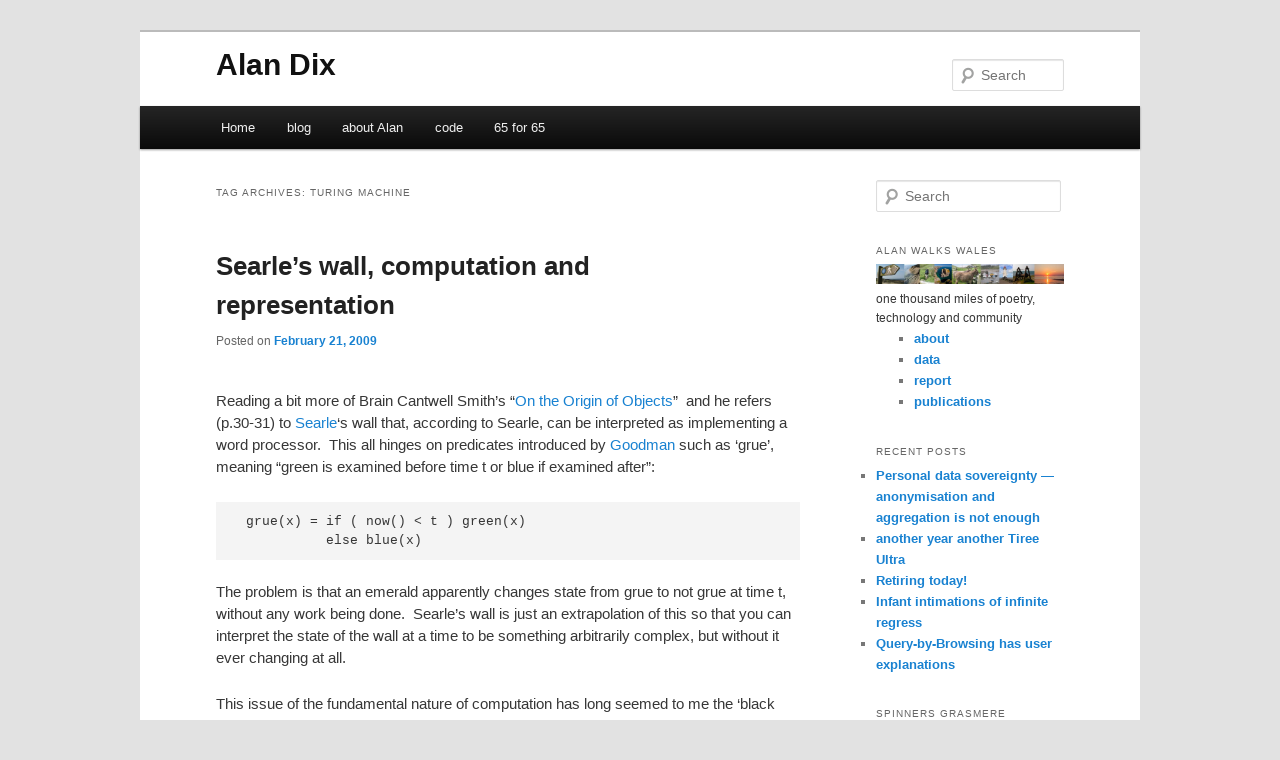

--- FILE ---
content_type: text/html; charset=UTF-8
request_url: https://alandix.com/blog/tag/turing-machine/
body_size: 15636
content:
<!DOCTYPE html>
<!--[if IE 6]>
<html id="ie6" lang="en-US" prefix="og: http://ogp.me/ns# fb: http://ogp.me/ns/fb#">
<![endif]-->
<!--[if IE 7]>
<html id="ie7" lang="en-US" prefix="og: http://ogp.me/ns# fb: http://ogp.me/ns/fb#">
<![endif]-->
<!--[if IE 8]>
<html id="ie8" lang="en-US" prefix="og: http://ogp.me/ns# fb: http://ogp.me/ns/fb#">
<![endif]-->
<!--[if !(IE 6) | !(IE 7) | !(IE 8)  ]><!-->
<html lang="en-US" prefix="og: http://ogp.me/ns# fb: http://ogp.me/ns/fb#">
<!--<![endif]-->
<head>
<meta charset="UTF-8" />
<meta name="viewport" content="width=device-width" />
<title>turing machine | Alan Dix</title>
<link rel="profile" href="http://gmpg.org/xfn/11" />
<link rel="stylesheet" type="text/css" media="all" href="https://alandix.com/wp-content/themes/childajd/style.css" />
<link rel="pingback" href="https://alandix.com/xmlrpc.php" />
<!--[if lt IE 9]>
<script src="https://alandix.com/wp-content/themes/twentyeleven/js/html5.js" type="text/javascript"></script>
<![endif]-->
<meta name='robots' content='max-image-preview:large' />
	<style>img:is([sizes="auto" i], [sizes^="auto," i]) { contain-intrinsic-size: 3000px 1500px }</style>
	
            <script data-no-defer="1" data-ezscrex="false" data-cfasync="false" data-pagespeed-no-defer data-cookieconsent="ignore">
                var ctPublicFunctions = {"_ajax_nonce":"c08594159b","_rest_nonce":"27b2c5adf4","_ajax_url":"\/wp-admin\/admin-ajax.php","_rest_url":"https:\/\/alandix.com\/wp-json\/","data__cookies_type":"native","data__ajax_type":"rest","data__bot_detector_enabled":0,"data__frontend_data_log_enabled":1,"cookiePrefix":"","wprocket_detected":false,"host_url":"alandix.com","text__ee_click_to_select":"Click to select the whole data","text__ee_original_email":"The complete one is","text__ee_got_it":"Got it","text__ee_blocked":"Blocked","text__ee_cannot_connect":"Cannot connect","text__ee_cannot_decode":"Can not decode email. Unknown reason","text__ee_email_decoder":"CleanTalk email decoder","text__ee_wait_for_decoding":"The magic is on the way!","text__ee_decoding_process":"Please wait a few seconds while we decode the contact data."}
            </script>
        
            <script data-no-defer="1" data-ezscrex="false" data-cfasync="false" data-pagespeed-no-defer data-cookieconsent="ignore">
                var ctPublic = {"_ajax_nonce":"c08594159b","settings__forms__check_internal":"0","settings__forms__check_external":"0","settings__forms__force_protection":0,"settings__forms__search_test":"1","settings__forms__wc_add_to_cart":"0","settings__data__bot_detector_enabled":0,"settings__sfw__anti_crawler":0,"blog_home":"https:\/\/alandix.com\/","pixel__setting":"0","pixel__enabled":false,"pixel__url":null,"data__email_check_before_post":"1","data__email_check_exist_post":0,"data__cookies_type":"native","data__key_is_ok":true,"data__visible_fields_required":true,"wl_brandname":"Anti-Spam by CleanTalk","wl_brandname_short":"CleanTalk","ct_checkjs_key":224035894,"emailEncoderPassKey":"b6d28284ed9f51d11da672006320ab2b","bot_detector_forms_excluded":"W10=","advancedCacheExists":false,"varnishCacheExists":false,"wc_ajax_add_to_cart":false}
            </script>
        <link rel='dns-prefetch' href='//datatodata.com' />
<link rel='dns-prefetch' href='//tiree.snipit.org' />
<link rel="alternate" type="application/rss+xml" title="Alan Dix &raquo; Feed" href="https://alandix.com/feed/" />
<link rel="alternate" type="application/rss+xml" title="Alan Dix &raquo; Comments Feed" href="https://alandix.com/comments/feed/" />
<link rel="alternate" type="application/rss+xml" title="Alan Dix &raquo; turing machine Tag Feed" href="https://alandix.com/blog/tag/turing-machine/feed/" />
<script type="text/javascript">
/* <![CDATA[ */
window._wpemojiSettings = {"baseUrl":"https:\/\/s.w.org\/images\/core\/emoji\/16.0.1\/72x72\/","ext":".png","svgUrl":"https:\/\/s.w.org\/images\/core\/emoji\/16.0.1\/svg\/","svgExt":".svg","source":{"concatemoji":"https:\/\/alandix.com\/wp-includes\/js\/wp-emoji-release.min.js?ver=997d3afdce69fdcfc07081287e3644cb"}};
/*! This file is auto-generated */
!function(s,n){var o,i,e;function c(e){try{var t={supportTests:e,timestamp:(new Date).valueOf()};sessionStorage.setItem(o,JSON.stringify(t))}catch(e){}}function p(e,t,n){e.clearRect(0,0,e.canvas.width,e.canvas.height),e.fillText(t,0,0);var t=new Uint32Array(e.getImageData(0,0,e.canvas.width,e.canvas.height).data),a=(e.clearRect(0,0,e.canvas.width,e.canvas.height),e.fillText(n,0,0),new Uint32Array(e.getImageData(0,0,e.canvas.width,e.canvas.height).data));return t.every(function(e,t){return e===a[t]})}function u(e,t){e.clearRect(0,0,e.canvas.width,e.canvas.height),e.fillText(t,0,0);for(var n=e.getImageData(16,16,1,1),a=0;a<n.data.length;a++)if(0!==n.data[a])return!1;return!0}function f(e,t,n,a){switch(t){case"flag":return n(e,"\ud83c\udff3\ufe0f\u200d\u26a7\ufe0f","\ud83c\udff3\ufe0f\u200b\u26a7\ufe0f")?!1:!n(e,"\ud83c\udde8\ud83c\uddf6","\ud83c\udde8\u200b\ud83c\uddf6")&&!n(e,"\ud83c\udff4\udb40\udc67\udb40\udc62\udb40\udc65\udb40\udc6e\udb40\udc67\udb40\udc7f","\ud83c\udff4\u200b\udb40\udc67\u200b\udb40\udc62\u200b\udb40\udc65\u200b\udb40\udc6e\u200b\udb40\udc67\u200b\udb40\udc7f");case"emoji":return!a(e,"\ud83e\udedf")}return!1}function g(e,t,n,a){var r="undefined"!=typeof WorkerGlobalScope&&self instanceof WorkerGlobalScope?new OffscreenCanvas(300,150):s.createElement("canvas"),o=r.getContext("2d",{willReadFrequently:!0}),i=(o.textBaseline="top",o.font="600 32px Arial",{});return e.forEach(function(e){i[e]=t(o,e,n,a)}),i}function t(e){var t=s.createElement("script");t.src=e,t.defer=!0,s.head.appendChild(t)}"undefined"!=typeof Promise&&(o="wpEmojiSettingsSupports",i=["flag","emoji"],n.supports={everything:!0,everythingExceptFlag:!0},e=new Promise(function(e){s.addEventListener("DOMContentLoaded",e,{once:!0})}),new Promise(function(t){var n=function(){try{var e=JSON.parse(sessionStorage.getItem(o));if("object"==typeof e&&"number"==typeof e.timestamp&&(new Date).valueOf()<e.timestamp+604800&&"object"==typeof e.supportTests)return e.supportTests}catch(e){}return null}();if(!n){if("undefined"!=typeof Worker&&"undefined"!=typeof OffscreenCanvas&&"undefined"!=typeof URL&&URL.createObjectURL&&"undefined"!=typeof Blob)try{var e="postMessage("+g.toString()+"("+[JSON.stringify(i),f.toString(),p.toString(),u.toString()].join(",")+"));",a=new Blob([e],{type:"text/javascript"}),r=new Worker(URL.createObjectURL(a),{name:"wpTestEmojiSupports"});return void(r.onmessage=function(e){c(n=e.data),r.terminate(),t(n)})}catch(e){}c(n=g(i,f,p,u))}t(n)}).then(function(e){for(var t in e)n.supports[t]=e[t],n.supports.everything=n.supports.everything&&n.supports[t],"flag"!==t&&(n.supports.everythingExceptFlag=n.supports.everythingExceptFlag&&n.supports[t]);n.supports.everythingExceptFlag=n.supports.everythingExceptFlag&&!n.supports.flag,n.DOMReady=!1,n.readyCallback=function(){n.DOMReady=!0}}).then(function(){return e}).then(function(){var e;n.supports.everything||(n.readyCallback(),(e=n.source||{}).concatemoji?t(e.concatemoji):e.wpemoji&&e.twemoji&&(t(e.twemoji),t(e.wpemoji)))}))}((window,document),window._wpemojiSettings);
/* ]]> */
</script>
<style id='wp-emoji-styles-inline-css' type='text/css'>

	img.wp-smiley, img.emoji {
		display: inline !important;
		border: none !important;
		box-shadow: none !important;
		height: 1em !important;
		width: 1em !important;
		margin: 0 0.07em !important;
		vertical-align: -0.1em !important;
		background: none !important;
		padding: 0 !important;
	}
</style>
<link rel='stylesheet' id='cleantalk-public-css-css' href='https://alandix.com/wp-content/plugins/cleantalk-spam-protect/css/cleantalk-public.min.css?ver=6.70.1_1766140434' type='text/css' media='all' />
<link rel='stylesheet' id='cleantalk-email-decoder-css-css' href='https://alandix.com/wp-content/plugins/cleantalk-spam-protect/css/cleantalk-email-decoder.min.css?ver=6.70.1_1766140434' type='text/css' media='all' />
<link rel='stylesheet' id='twentyeleven-block-style-css' href='https://alandix.com/wp-content/themes/twentyeleven/blocks.css?ver=20240703' type='text/css' media='all' />
<link rel='stylesheet' id='tablepress-default-css' href='https://alandix.com/wp-content/plugins/tablepress/css/build/default.css?ver=3.2.6' type='text/css' media='all' />
<link rel='stylesheet' id='qtip2-css' href='https://tiree.snipit.org/talis/qtip2/qtip2/jquery.qtip.css?ver=997d3afdce69fdcfc07081287e3644cb' type='text/css' media='all' />
<link rel='stylesheet' id='my-qtip2-css' href='https://datatodata.com/bibhub/public/css/qtip2.css?ver=997d3afdce69fdcfc07081287e3644cb' type='text/css' media='all' />
<link rel='stylesheet' id='my-popup-css' href='https://datatodata.com/bibhub/public/css/popup.css?ver=997d3afdce69fdcfc07081287e3644cb' type='text/css' media='all' />
<link rel='stylesheet' id='my-infobox-css' href='https://datatodata.com/bibhub/public/css/infobox.css?ver=997d3afdce69fdcfc07081287e3644cb' type='text/css' media='all' />
<script type="text/javascript" src="https://alandix.com/wp-content/plugins/cleantalk-spam-protect/js/apbct-public-bundle_gathering.min.js?ver=6.70.1_1766140434" id="apbct-public-bundle_gathering.min-js-js"></script>
<script type="text/javascript" src="https://alandix.com/wp-includes/js/jquery/jquery.min.js?ver=3.7.1" id="jquery-core-js"></script>
<script type="text/javascript" src="https://alandix.com/wp-includes/js/jquery/jquery-migrate.min.js?ver=3.4.1" id="jquery-migrate-js"></script>
<script type="text/javascript" src="https://tiree.snipit.org/talis/qtip2/qtip2/jquery.qtip.js?ver=1.0" id="qtip2-js"></script>
<script type="text/javascript" src="https://openlayers.org/api/OpenLayers.js?ver=1.0" id="openlayers-js"></script>
<script type="text/javascript" src="https://datatodata.com/test/aww-sem.js?ver=1.0" id="aww-sem-js"></script>
<link rel="https://api.w.org/" href="https://alandix.com/wp-json/" /><link rel="alternate" title="JSON" type="application/json" href="https://alandix.com/wp-json/wp/v2/tags/410" /><link rel="EditURI" type="application/rsd+xml" title="RSD" href="https://alandix.com/xmlrpc.php?rsd" />

		<style type="text/css">
						ol.footnotes li {list-style-type:decimal;}
						ol.footnotes{font-size:0.8em; color:#666666;}		</style>
				<style type="text/css" id="wp-custom-css">
			.post div {
line-height: 1.5em;
padding-bottom: 15px;
}		</style>
		
<!-- START - Open Graph and Twitter Card Tags 3.3.7 -->
 <!-- Facebook Open Graph -->
  <meta property="og:locale" content="en_US"/>
  <meta property="og:site_name" content="Alan Dix"/>
  <meta property="og:title" content="turing machine"/>
  <meta property="og:url" content="https://alandix.com/blog/tag/turing-machine/"/>
  <meta property="og:type" content="article"/>
  <meta property="og:description" content="turing machine"/>
  <meta property="og:image" content="https://alandix.com/wp-content/uploads/2019/03/alan-at-tedx-512x512.jpg"/>
  <meta property="og:image:url" content="https://alandix.com/wp-content/uploads/2019/03/alan-at-tedx-512x512.jpg"/>
  <meta property="og:image:secure_url" content="https://alandix.com/wp-content/uploads/2019/03/alan-at-tedx-512x512.jpg"/>
 <!-- Google+ / Schema.org -->
 <!-- Twitter Cards -->
  <meta name="twitter:title" content="turing machine"/>
  <meta name="twitter:url" content="https://alandix.com/blog/tag/turing-machine/"/>
  <meta name="twitter:description" content="turing machine"/>
  <meta name="twitter:image" content="https://alandix.com/wp-content/uploads/2019/03/alan-at-tedx-512x512.jpg"/>
  <meta name="twitter:card" content="summary_large_image"/>
 <!-- SEO -->
 <!-- Misc. tags -->
 <!-- is_tag -->
<!-- END - Open Graph and Twitter Card Tags 3.3.7 -->
	
</head>

<body class="archive tag tag-turing-machine tag-410 wp-embed-responsive wp-theme-twentyeleven wp-child-theme-childajd blog-id-1 single-author two-column right-sidebar">
<div id="page" class="hfeed">
	<header id="branding" role="banner">
			<hgroup>
				<h1 id="site-title"><span><a href="https://alandix.com/" title="Alan Dix" rel="home">Alan Dix</a></span></h1>
				<h2 id="site-description"></h2>
			</hgroup>

			            
            								<form apbct-form-sign="native_search" method="get" id="searchform" action="https://alandix.com/">
		<label for="s" class="assistive-text">Search</label>
		<input type="text" class="field" name="s" id="s" placeholder="Search" />
		<input type="submit" class="submit" name="submit" id="searchsubmit" value="Search" />
	<input
                    class="apbct_special_field apbct_email_id__search_form"
                    name="apbct__email_id__search_form"
                    aria-label="apbct__label_id__search_form"
                    type="text" size="30" maxlength="200" autocomplete="off"
                    value=""
                /><input
                   id="apbct_submit_id__search_form" 
                   class="apbct_special_field apbct__email_id__search_form"
                   name="apbct__label_id__search_form"
                   aria-label="apbct_submit_name__search_form"
                   type="submit"
                   size="30"
                   maxlength="200"
                   value="16765"
               /></form>
			
			<nav id="access" role="navigation">
				<h3 class="assistive-text">Main menu</h3>
								<div class="skip-link"><a class="assistive-text" href="#content" title="Skip to primary content">Skip to primary content</a></div>
				<div class="skip-link"><a class="assistive-text" href="#secondary" title="Skip to secondary content">Skip to secondary content</a></div>
								<div class="menu-menu-1-container"><ul id="menu-menu-1" class="menu"><li id="menu-item-2399" class="menu-item menu-item-type-post_type menu-item-object-page menu-item-home menu-item-2399"><a href="https://alandix.com/">Home</a></li>
<li id="menu-item-2400" class="menu-item menu-item-type-post_type menu-item-object-page current_page_parent menu-item-2400"><a href="https://alandix.com/blog/">blog</a></li>
<li id="menu-item-2401" class="menu-item menu-item-type-post_type menu-item-object-page menu-item-2401"><a href="https://alandix.com/about/">about Alan</a></li>
<li id="menu-item-2402" class="menu-item menu-item-type-post_type menu-item-object-page menu-item-has-children menu-item-2402"><a href="https://alandix.com/code2/">code</a>
<ul class="sub-menu">
	<li id="menu-item-2424" class="menu-item menu-item-type-post_type menu-item-object-page menu-item-2424"><a href="https://alandix.com/code2/meta-tag-twitter-card-and-opengraph-generator/">Meta-Tag, Twitter Card and OpenGraph Generator</a></li>
	<li id="menu-item-2403" class="menu-item menu-item-type-post_type menu-item-object-page menu-item-2403"><a href="https://alandix.com/code2/barcode-reader/">Barcode reader</a></li>
	<li id="menu-item-2404" class="menu-item menu-item-type-post_type menu-item-object-page menu-item-2404"><a href="https://alandix.com/code2/favicon/">favicon</a></li>
	<li id="menu-item-2405" class="menu-item menu-item-type-post_type menu-item-object-page menu-item-2405"><a href="https://alandix.com/code2/sorter/">Sorter</a></li>
	<li id="menu-item-2406" class="menu-item menu-item-type-post_type menu-item-object-page menu-item-2406"><a href="https://alandix.com/code2/apache-poi-detect-1904-date-option/">Apache POI 1904 date</a></li>
	<li id="menu-item-2407" class="menu-item menu-item-type-post_type menu-item-object-page menu-item-2407"><a href="https://alandix.com/code2/public-suffix/">Public Suffix</a></li>
</ul>
</li>
<li id="menu-item-3079" class="menu-item menu-item-type-post_type menu-item-object-page menu-item-has-children menu-item-3079"><a href="https://alandix.com/65-for-65/">65 for 65</a>
<ul class="sub-menu">
	<li id="menu-item-3248" class="menu-item menu-item-type-custom menu-item-object-custom menu-item-3248"><a href="https://www.justgiving.com/page/alan-dix-65-for-65" title="donate to Cancer Research">donate</a></li>
	<li id="menu-item-3236" class="menu-item menu-item-type-post_type menu-item-object-page menu-item-3236"><a href="https://alandix.com/65-for-65/reflections/">Reflections</a></li>
	<li id="menu-item-3215" class="menu-item menu-item-type-post_type menu-item-object-page menu-item-3215"><a href="https://alandix.com/65-for-65/day-1-brecon-to-merthyr-tydfil-26-miles/">Day 1 – Brecon to Merthyr Tydfil 26 miles</a></li>
	<li id="menu-item-3214" class="menu-item menu-item-type-post_type menu-item-object-page menu-item-3214"><a href="https://alandix.com/65-for-65/day-2-merthyr-to-pontypridd-15-miles/">Day 2 – Merthyr to Pontypridd 15 miles</a></li>
	<li id="menu-item-3213" class="menu-item menu-item-type-post_type menu-item-object-page menu-item-3213"><a href="https://alandix.com/65-for-65/day-3-pontypridd-to-llandaff-13-miles/">Day 3 – Pontypridd to Llandaff 13 miles</a></li>
	<li id="menu-item-3212" class="menu-item menu-item-type-post_type menu-item-object-page menu-item-3212"><a href="https://alandix.com/65-for-65/day-4-llandaff-to-cardiff-pierhead-and-bay-trail-10-miles/">Day 4 – Llandaff to Cardiff Pierhead and Bay Trail 10 miles</a></li>
	<li id="menu-item-3211" class="menu-item menu-item-type-post_type menu-item-object-page menu-item-3211"><a href="https://alandix.com/65-for-65/day-5-aberaeron-to-llanerchaeron-rtn-6-5-miles/">Day 5 – Aberaeron to Llanerchaeron (rtn) 6.5 miles</a></li>
	<li id="menu-item-3081" class="menu-item menu-item-type-post_type menu-item-object-page menu-item-has-children menu-item-3081"><a href="https://alandix.com/65-for-65/taff-trail/">Taff Trail</a>
	<ul class="sub-menu">
		<li id="menu-item-3082" class="menu-item menu-item-type-post_type menu-item-object-page menu-item-3082"><a href="https://alandix.com/65-for-65/taff-trail/mytafftrail-info/">MyTaffTrail Info</a></li>
	</ul>
</li>
	<li id="menu-item-3080" class="menu-item menu-item-type-post_type menu-item-object-page menu-item-3080"><a href="https://alandix.com/65-for-65/cardiff-bay-trail/">Cardiff Bay Trail</a></li>
</ul>
</li>
</ul></div>			</nav><!-- #access -->
	</header><!-- #branding -->


	<div id="main">

		<section id="primary">
			<div id="content" role="main">

			
				<header class="page-header">
					<h1 class="page-title">
					Tag Archives: <span>turing machine</span>					</h1>

									</header>

				
				
					
	<article id="post-131" class="post-131 post type-post status-publish format-standard hentry category-academic category-books tag-computation tag-embodied-computation tag-human-computer-interaction tag-philosophy tag-turing-machine">
		<header class="entry-header">
						<h1 class="entry-title"><a href="https://alandix.com/blog/2009/02/21/searles-wall-computation-and-representation/" rel="bookmark">Searle&#8217;s wall, computation and representation</a></h1>
			
						<div class="entry-meta">
				<span class="sep">Posted on </span><a href="https://alandix.com/blog/2009/02/21/searles-wall-computation-and-representation/" title="1:49 pm" rel="bookmark"><time class="entry-date" datetime="2009-02-21T13:49:33+00:00">February 21, 2009</time></a><span class="by-author"> <span class="sep"> by </span> <span class="author vcard"><a class="url fn n" href="https://alandix.com/blog/author/alan/" title="View all posts by alan" rel="author">alan</a></span></span>			</div><!-- .entry-meta -->
			
					</header><!-- .entry-header -->

				<div class="entry-content">
			<div class="ad-post-wrapper sem_context" sem_context_url="https://alandix.com/blog/2009/02/21/searles-wall-computation-and-representation/"><p>Reading a bit more of Brain Cantwell Smith’s &#8220;<a href="http://www.amazon.co.uk/gp/product/0262692090?ie=UTF8&tag=textilearts0b-21&link_code=wql&camp=2486&creative=8946" target="_blank" type="amzn" asin="0262692090">On the Origin of Objects</a>&#8221;  and he refers (p.30-31) to <a href="http://en.wikipedia.org/wiki/John_Searle" target="_blank">Searle</a>&#8216;s wall that, according to Searle, can be interpreted as implementing a word processor.  This all hinges on predicates introduced by <a href="http://en.wikipedia.org/wiki/Nelson_Goodman" target="_blank">Goodman</a> such as &#8216;grue&#8217;, meaning &#8220;green is examined before time t or blue if examined after&#8221;:</p>
<pre style="padding-left: 30px">grue(x) = if ( now() &lt; t ) green(x)
          else blue(x)</pre>
<p>The problem is that an emerald apparently changes state from grue to not grue at time t, without any work being done.  Searle&#8217;s wall is just an extrapolation of this so that you can interpret the state of the wall at a time to be something arbitrarily complex, but without it ever changing at all.</p>
<p>This issue of the fundamental nature of computation has long seemed to me the &#8216;black hole&#8217; at the heart of our discipline (I&#8217;ve alluded to this before in &#8220;<a href="http://www.alandix.com/blog/2008/01/13/what-is-computing-the-centrality-of-systemics/" target="_blank">What is Computing?</a>&#8220;).  Arguably we don&#8217;t understand information much either, but at least we can <em>measure</em> it &#8211; we have a unit, the bit; but with computation we cannot even measure except without reference to specific implementation architecture whether Turing machine or <a href="http://en.wikipedia.org/wiki/Intel_Core_2" target="_blank">Intel Core</a>.  Common sense (or at least programmer&#8217;s common sense) tells us that any given computational device has only so much computational &#8216;power&#8217; and that any problem has a minimum amount of computational effort needed to solve it, but we find it hard to quantify precisely.  However,  by Searle&#8217;s argument we can do arbitrary amounts of computation with a brick wall.</p>
<p>For me, a defining moment came about 10 years ago, I recall I was in Loughbrough for an examiner&#8217;s meeting and clearly looking through MSc scripts had lost it&#8217;s thrill as I was daydreaming about computation (as one does).  I was thinking about the relationship between computation and representation and in particular the fast (I think fastest) way to do multiplication of very large numbers, the <a href="http://en.wikipedia.org/wiki/Sch%C3%B6nhage-Strassen_algorithm" target="_blank">Schönhage–Strassen algorithm</a>.</p>
<p>If you&#8217;ve not come across this, the algorithm hinges on the fact that multiplication is a form of convolution (sum of a[i] * b[n-i]) and a Fourier transform converts convolution into pointwise multiplication  (simply a[i] * b[i]). The algorithm looks something like:</p>
<pre style="padding-left: 30px">1. represent numbers, a and b, in base B (for suitable B)
2. perform FFT in a and b to give af and bf
3. perform pointwise multiplication on af and bf to give cf
4. perform inverse FFT on cf to give cfi
5. tidy up cfi a but doing carries etc. to give c
6. c is the answer (a*b) in base B</pre>
<p>In this the heart of the computation is the pointwise multiplication at step 3, this is what &#8216;makes it&#8217; multiplication.  However, this is a particularly extreme case where the change of representation (steps 2 and 4) makes the computation easier. What had been a quadratic O(N<sup>2</sup>) convolution is now a linear O(N) number of pointwise multiplications (strictly O(n) where n = N/log(B) ).  This change of representation is in fact so extreme, that now the &#8216;real work&#8217; of the algorithm in step 3 takes significantly less time (O(n) multiplications) compared to the change in representation at steps 2 and 4 (FFT is O( n log(n) ) multiplications).</p>
<p>Forgetting the mathematics this means the majority of the computational time in doing this multiplication is taken up by the change of representation.</p>
<p>In fact, if the data had been presented for multiplication already in FFT form and result expected in FFT representation, then the computational &#8216;cost&#8217; of multiplication would have been linear &#8230; or to be even more extreme if instead of &#8216;representing&#8217; two numbers as a and b we instead &#8216;represent&#8217; them as a*b and a/b, then multiplication is free.  In general, computation lies as much in the complexity of putting something into a representation as it is in the manipulation of it once it is represented.  Computation is change of representation.</p>
<p>In a <a href="http://doi.acm.org/10.1145/365813.858374" target="_blank">letter to CACM</a> in 1966 Knuth said<sup><a href="#footnote_0_131" id="identifier_0_131" class="footnote-link footnote-identifier-link" title="Donald Knuth, &ldquo;Algorithm and Program; Information and Data&rdquo;, Letters to the editor. Commun. ACM 9, 9, Sep. 1966, 653-654. DOI= http://doi.acm.org/10.1145/365813.858374 ">1</a></sup>:</p>
<blockquote><p>When a scientist conducts an experiment in which he is measuring the value of some quantity, we have four things present, each of which is often called &#8220;information&#8221;: (a) The true value of the quantity being measured; (b) the approximation to this true value that is actually obtained by the measuring device; (c) the representation of the value (b) in some formal language; and (d) the concepts learned by the scientist from his study of the measurements. It would seem that the word &#8220;data&#8221; would be most appropriately applied to (c), and the word &#8220;information&#8221; when used in a technical sense should be further qualified by stating what kind of information is meant.</p></blockquote>
<p>In these terms problems are about information, whereas algorithms are operating on data &#8230; but the &#8216;cost&#8217; of computation has to also include the cost of turning information into data and back again.</p>
<p>Back to Searle&#8217;s wall and the Goodman&#8217;s emerald.  The emerald &#8216;changes&#8217; state from grue to not grue with no cost or work, but in order to ask the question &#8220;is this emerald grue?&#8221; the answer will involve computation (<tt>if (now()&lt;t</tt>) &#8230;).  Similarly if we have rules like this, but so complicated that Searle&#8217;s wall &#8216;implements&#8217; a word processor, that is fine, but in order to work out what is on the word processor &#8216;screen&#8217; based on the observation of the (unchanging) wall, the computation involved in making that observation would be equivalent to running the word processor.</p>
<p>At a theoretical computation level this reminds us that when we look at the computation in a Turing machine, vs. an Intel processor or lambda calculus, we need to consider the costs of change of representations between them.  And at a practical level, we all know that 90% of the complexity of any program is in the I/O.</p>
<ol class="footnotes"><li id="footnote_0_131" class="footnote">Donald Knuth, &#8220;Algorithm and Program; Information and Data&#8221;, Letters to the editor. Commun. ACM 9, 9, Sep. 1966, 653-654. DOI= <a href="http://doi.acm.org/10.1145/365813.858374" target="_blank">http://doi.acm.org/10.1145/365813.858374</a> [<a href="#identifier_0_131" class="footnote-link footnote-back-link">back</a>]</li></ol></div>					</div><!-- .entry-content -->
		
		<footer class="entry-meta">
			
										<span class="cat-links">
					<span class="entry-utility-prep entry-utility-prep-cat-links">Posted in</span> <a href="https://alandix.com/blog/category/academic/" rel="category tag">academic</a>, <a href="https://alandix.com/blog/category/books/" rel="category tag">books</a>			</span>
							
										<span class="sep"> | </span>
								<span class="tag-links">
					<span class="entry-utility-prep entry-utility-prep-tag-links">Tagged</span> <a href="https://alandix.com/blog/tag/computation/" rel="tag">computation</a>, <a href="https://alandix.com/blog/tag/embodied-computation/" rel="tag">embodied computation</a>, <a href="https://alandix.com/blog/tag/human-computer-interaction/" rel="tag">human computer interaction</a>, <a href="https://alandix.com/blog/tag/philosophy/" rel="tag">philosophy</a>, <a href="https://alandix.com/blog/tag/turing-machine/" rel="tag">turing machine</a>			</span>
							
			
					</footer><!-- .entry-meta -->
	</article><!-- #post-131 -->

				
					
	<article id="post-58" class="post-58 post type-post status-publish format-standard hentry category-academic category-hci-and-usability tag-ajax tag-computation tag-embodied-computation tag-human-computer-interaction tag-software-engineering tag-turing-machine">
		<header class="entry-header">
						<h1 class="entry-title"><a href="https://alandix.com/blog/2008/01/13/what-is-computing-the-centrality-of-systemics/" rel="bookmark">What is Computing?  The centrality of systemics</a></h1>
			
						<div class="entry-meta">
				<span class="sep">Posted on </span><a href="https://alandix.com/blog/2008/01/13/what-is-computing-the-centrality-of-systemics/" title="7:08 pm" rel="bookmark"><time class="entry-date" datetime="2008-01-13T19:08:10+00:00">January 13, 2008</time></a><span class="by-author"> <span class="sep"> by </span> <span class="author vcard"><a class="url fn n" href="https://alandix.com/blog/author/alan/" title="View all posts by alan" rel="author">alan</a></span></span>			</div><!-- .entry-meta -->
			
					</header><!-- .entry-header -->

				<div class="entry-content">
			<div class="ad-post-wrapper sem_context" sem_context_url="https://alandix.com/blog/2008/01/13/what-is-computing-the-centrality-of-systemics/"><p>Recently I was in a meeting where the issue of &#8216;core&#8217; computer science came up.  One person listed a few areas, but then this was challenged by another member of the group who said (to be fair, partly in jest), that core computer science should certainly include computer architecture, but not the &#8216;human stuff&#8217;.</p>
<p>I felt a little like a teenager complete with T-shirt and iPod dropped into Jurassic Park arguments that I thought had been put to bed in the 1980s suddenly resurfacing &#8211; how do you explain this white thing that makes sounds from its earphones to a caveman wearing skins?</p>
<p>However, I also felt a certain sympathy as I often wonder about computer science as a whole; indeed it has its own arguments in the 1960s and &#8217;70s as to whether it was a &#8216;discipline&#8217; as opposed to just an application domain for maths or electronics, or just a tool for business.  Maybe one of the clinchers was the theoretical foundations of computing in the work of Church and Turing &#8230; but strangely enough at Lancaster the closest to this, the course on algorithmic complexity, is taught by a HCI person!</p>
<p>One of my worries in computing is that these theoretical foundations are still weak, there is black hole in the theoretical centre of computer science<sup><a href="#footnote_0_58" id="identifier_0_58" class="footnote-link footnote-identifier-link" title=" This demands a discussion of its own, but the basic problem is that while Church and Turing gave us understanding of disembodied computation, we still do not have clear understanding of generic computation when embodied in devices in general only particular architectures. ">1</a></sup>.   However, these theoretical issues were certainly not what was bothering my colleague. To answer his challenge and my own worries about the discipline we really need to know &#8211; what is computing?</p>
<p> <a href="https://alandix.com/blog/2008/01/13/what-is-computing-the-centrality-of-systemics/#more-58" class="more-link">Continue reading <span class="meta-nav">&rarr;</span></a></p>
<ol class="footnotes"><li id="footnote_0_58" class="footnote"> This demands a discussion of its own, but the basic problem is that while Church and Turing gave us understanding of disembodied computation, we still do not have clear understanding of generic computation when embodied in devices in general only particular architectures. [<a href="#identifier_0_58" class="footnote-link footnote-back-link">back</a>]</li></ol></div>					</div><!-- .entry-content -->
		
		<footer class="entry-meta">
			
										<span class="cat-links">
					<span class="entry-utility-prep entry-utility-prep-cat-links">Posted in</span> <a href="https://alandix.com/blog/category/academic/" rel="category tag">academic</a>, <a href="https://alandix.com/blog/category/hci-and-usability/" rel="category tag">HCI and usability</a>			</span>
							
										<span class="sep"> | </span>
								<span class="tag-links">
					<span class="entry-utility-prep entry-utility-prep-tag-links">Tagged</span> <a href="https://alandix.com/blog/tag/ajax/" rel="tag">ajax</a>, <a href="https://alandix.com/blog/tag/computation/" rel="tag">computation</a>, <a href="https://alandix.com/blog/tag/embodied-computation/" rel="tag">embodied computation</a>, <a href="https://alandix.com/blog/tag/human-computer-interaction/" rel="tag">human computer interaction</a>, <a href="https://alandix.com/blog/tag/software-engineering/" rel="tag">software engineering</a>, <a href="https://alandix.com/blog/tag/turing-machine/" rel="tag">turing machine</a>			</span>
							
			
					</footer><!-- .entry-meta -->
	</article><!-- #post-58 -->

				
					
	<article id="post-42" class="post-42 post type-post status-publish format-standard hentry category-academic category-hci-and-usability tag-brain tag-embodied-cognition tag-embodied-computation tag-fairylights tag-firefly tag-human-computer-interaction tag-philosophy tag-physicality tag-socio-organisational-church-turing-hypothesis tag-touring-machine tag-turing-machine">
		<header class="entry-header">
						<h1 class="entry-title"><a href="https://alandix.com/blog/2007/11/09/matterealities-and-the-physical-embodiment-of-code/" rel="bookmark">matterealities and the physical embodiment of code</a></h1>
			
						<div class="entry-meta">
				<span class="sep">Posted on </span><a href="https://alandix.com/blog/2007/11/09/matterealities-and-the-physical-embodiment-of-code/" title="8:42 pm" rel="bookmark"><time class="entry-date" datetime="2007-11-09T20:42:36+00:00">November 9, 2007</time></a><span class="by-author"> <span class="sep"> by </span> <span class="author vcard"><a class="url fn n" href="https://alandix.com/blog/author/alan/" title="View all posts by alan" rel="author">alan</a></span></span>			</div><!-- .entry-meta -->
			
					</header><!-- .entry-header -->

				<div class="entry-content">
			<div class="ad-post-wrapper sem_context" sem_context_url="https://alandix.com/blog/2007/11/09/matterealities-and-the-physical-embodiment-of-code/"><p>Last Tuesday morning I had the pleasure of entertaining a group of attendees to the <a href="http://www.ist-palcom.org/activities/matterealities/" title="Palcom: Matterealities" target="_blank">Matterealities</a> workshop @ lancaster.  Hans and I had organised a series of demos in the dept. during the morning (physiological gaming, <a href="http://www.comp.lancs.ac.uk/~dixa/projects/firefly/" title="FireFly" target="_blank">Firefly</a> (intelligent fairylights), <a href="http://eis.comp.lancs.ac.uk/index.php?id=11&amp;type=0" title="VoodooIO" target="_blank">VoodooIO</a>, something to do with keyboards) &#8230; but as computer scientists are nocturnal the demos did not start until 10am, and so I got to talk with them for around an hour beforehand :-/</p>
<p>The people there included someone who studied people coding about DNA, someone interested in text, anthropologosts, artists and an ex-AI man. We talked about embodied computation<sup><a href="#footnote_0_42" id="identifier_0_42" class="footnote-link footnote-identifier-link" title="I just found notes I&rsquo;d made for web page in embodied computation 5 years ago &hellip; so have put the notes online">1</a></sup>, the human body as part of computation, the physical nature of code, the role of the social and physical environment in computation &#8230; and briefly over lunch I even strayed onto the <a href="http://www.comp.lancs.ac.uk/~dixa/essays/" title="Alan's essays" target="_blank">modeling of regret</a> &#8230; but actually a little off topic.</p>
<p><em><strong><a href="http://www.flickr.com/photos/91076487@N00/1915018907/in/pool-599918@N22" title="Flickr photo" target="_blank"><img decoding="async" src="http://farm3.static.flickr.com/2052/1915018907_8ad6bb9991.jpg?v=0" alt="Alan driving" align="right" border="0" height="188" hspace="10" width="250" /></a></strong></em></p>
<p><strong><em>physicality</em></strong> &#8211; Played a little with sticks and stones while talking about  properties of physical objects: locality of effect, simplicity of state,  proportionality and continuity of effect<sup><a href="#footnote_1_42" id="identifier_1_42" class="footnote-link footnote-identifier-link" title="see preface to Physicality 2006 proceedings">2</a></sup>.</p>
<p><em><strong>physical interaction</strong></em> &#8211; Also  talked about the <a href="http://www.physicality.org/" title="DEPtH Project website" target="_blank">DEPtH project</a> and previous work with <a href="http://www.comp.lancs.ac.uk/~masitah/" title="Masitah's web page @ lancs" target="_blank">Masitah</a> on natural interaction.  Based on the piccie I may have acted out driving when talking about natural inverse actions</p>
<p><em><strong>ubiquity of computation</strong></em> &#8211; I asked the question I often do &#8220;How many computers do you have in your house&#8221; &#8230; one person admitted to over 10 &#8230; and she meant real computers<sup><a href="#footnote_2_42" id="identifier_2_42" class="footnote-link footnote-identifier-link" title="I just found an online survey  on  How many computers in your house">3</a></sup>.  However, as soon as you count the computer in the TV and HiFi, the washing machine and microwave, central heating and sewing machine the count gets bigger and bigger.  Then there is the number you carry with you: mobile phone, camera, USB memory stick, car keys (security codes), chips on credit cards.</p>
<p><img decoding="async" src="http://farm3.static.flickr.com/2078/1915842016_40d1577e32_m.jpg" alt="FireFly on a Christmas tree" align="right" height="180" hspace="10" width="240" />However at the <a href="http://www.infolab21.lancs.ac.uk/news_and_events/news/?article_id=280" title="FireFly" target="_blank">Firefly</a> demo later in the morning they got to see what may be the greatest concentration of computers in the UK &#8230; and all on a Christmas Tree.  Behind each tiny light (over 1000 of them) is a tiny computer, each as powerful as the first PC I owned allowing them to act together as a single three dimensional display.</p>
<p><strong><em>embodiment of computation</em></strong> &#8211;   Real computation always happens in the physical world: electrons zipping across circuit boards  and transistors routing signals in silicon. For computation to happen the code (the instruction of what needs to happen) and the data (what it needs to happen with and to) need to be physically together.</p>
<p>The Turing Machine, Alan Turing&#8217;s thought experiment, is a lovely example of this.  Traditionally the tape in the Turing machine is thought of as being dragged across a read-write head on the little machine itself.</p>
<p>However &#8230; if you were really to build one &#8230; the tape would get harder and harder to move as you used longer and longer tapes.  In fact it makes much more sense to think of the little machine as moving over the tape &#8230; the Turing machine is really a touring machine  (ouch!).   Whichever way it goes, the machine that knows what to do and the tape that it must do it to are brought physically together<sup><a href="#footnote_3_42" id="identifier_3_42" class="footnote-link footnote-identifier-link" title="Yep I know that  Universal Turing machine has the code on the tape, but there the &lsquo;instructions&rsquo; to be executed are basically temporarily encoded into the UTM&rsquo;s state while it zips off  to the data part of the tape.">4</a></sup>.</p>
<p>This is also of crucial importance in real computers and one of the major limits on fast computers is the length of the copper tracks on circuit boards &#8211; the data must come to the processor, and the longer the track the longer it takes &#8230; 10 cm of PCB is a long distance for an electron in a hurry.<br />
<a href="http://www.flickr.com/photos/91076487@N00/1915847754/in/pool-599918@N22" target="_blank" title="Flickr photo"><img decoding="async" src="http://www.locoblog.com/photos/u236/j337/img4.jpeg" alt="Alan" align="left" border="0" height="160" hspace="10" vspace="10" width="214" /></a><strong><em>brain as a computer</em> </strong>&#8211; We talked about the way each age reinvents humanity in terms of its own technology: Pygmalion in stone, clockwork figures, pneumatic theories of the nervous system, <a href="http://www.bigredhair.com/steamman/" title="Victorian Steam Man" target="_blank">steam robots</a>, electricity in Shelley&#8217;s Frankenstein and now seeing all life through the lens of computation.</p>
<p>This withstanding &#8230; I did sort of mention the weird fact (or is it a factoid) that the human brain has similar memory capacity to the web<sup><a href="#footnote_4_42" id="identifier_4_42" class="footnote-link footnote-identifier-link" title="A. Dix (2005). the brain and the web &ndash; a quick backup in case of accidents. Interfaces, 65, pp. 6-7. Winter 2005.
http://www.hcibook.com/alan/papers/brain-and-web-2005/">5</a></sup> &#8230; this is always a good point to start discussion 😉</p>
<p>While on the topic I did just sort of mention the socio-organisational Church-Turing hyphothesis &#8230; but that is another story</p>
<p><em><strong>more</strong></em> &#8230; I recall counting the number of pairs of people and the number of seat orderings to see quadratic (n squared) and exponential effects, the importance of interpretation, why computers are more than and less than numbers, the Java Virtual Machine, and more, more, more, &#8230; it was  very full hour</p>
<p style="text-align: center"><a href="http://www.flickr.com/photos/91076487@N00/1915018667/in/pool-599918@N22" target="_blank" title="Flickr photo"><img loading="lazy" decoding="async" src="http://farm3.static.flickr.com/2179/1915018667_c083972438.jpg?v=0" alt="Alan" border="0" height="120" hspace="10" vspace="0" width="160" /></a><a href="http://www.locoblog.com/view.php?uid=236&amp;jid=338" title="Matterealities Lcoblog" target="_blank"><img loading="lazy" decoding="async" src="http://www.locoblog.com/photos/u236/j338/tmb6.jpg" alt="Lcoblo - artefacts" border="0" height="120" hspace="10" width="160" /></a><a href="http://www.flickr.com/photos/91076487@N00/1915018441/in/pool-599918@N22" target="_blank" title="Flickr photo"><img loading="lazy" decoding="async" src="http://farm3.static.flickr.com/2303/1915018441_5280066a55.jpg?v=0" alt="Alan" border="0" height="120" hspace="10" vspace="0" width="160" /></a></p>
<ol class="footnotes"><li id="footnote_0_42" class="footnote">I just found notes I&#8217;d made for web page in <em>embodied computation</em> 5 years ago &#8230; so have put the <a href="http://www.comp.lancs.ac.uk/~dixa/topics/embodied-computation/" title="embodied computation" target="_blank">notes online</a>[<a href="#identifier_0_42" class="footnote-link footnote-back-link">back</a>]</li><li id="footnote_1_42" class="footnote">see preface to <a href="http://www.physicality.org/physicality2006/" title="Physicality 2006 Conference" target="_blank">Physicality 2006</a> proceedings[<a href="#identifier_1_42" class="footnote-link footnote-back-link">back</a>]</li><li id="footnote_2_42" class="footnote">I just found an online survey  on  <a href="http://www.tuxmagazine.com/node/1000121" title="TUX magazine: How many computer in your house" target="_blank">How many computers in your house</a>[<a href="#identifier_2_42" class="footnote-link footnote-back-link">back</a>]</li><li id="footnote_3_42" class="footnote">Yep I know that  Universal Turing machine has the code on the tape, but there the &#8216;instructions&#8217; to be executed are basically temporarily encoded into the UTM&#8217;s state while it zips off  to the data part of the tape.[<a href="#identifier_3_42" class="footnote-link footnote-back-link">back</a>]</li><li id="footnote_4_42" class="footnote">A. Dix (2005). <strong>the brain</strong><strong> and the web &#8211; a quick backup in case of accidents</strong>. <em>Interfaces,</em> <strong>65</strong>, pp. 6-7. Winter 2005.<br />
<a href="http://www.hcibook.com/alan/papers/brain-and-web-2005/">http://www.hcibook.com/alan/papers/brain-and-web-2005/</a>[<a href="#identifier_4_42" class="footnote-link footnote-back-link">back</a>]</li></ol></div>					</div><!-- .entry-content -->
		
		<footer class="entry-meta">
			
										<span class="cat-links">
					<span class="entry-utility-prep entry-utility-prep-cat-links">Posted in</span> <a href="https://alandix.com/blog/category/academic/" rel="category tag">academic</a>, <a href="https://alandix.com/blog/category/hci-and-usability/" rel="category tag">HCI and usability</a>			</span>
							
										<span class="sep"> | </span>
								<span class="tag-links">
					<span class="entry-utility-prep entry-utility-prep-tag-links">Tagged</span> <a href="https://alandix.com/blog/tag/brain/" rel="tag">brain</a>, <a href="https://alandix.com/blog/tag/embodied-cognition/" rel="tag">embodied cognition</a>, <a href="https://alandix.com/blog/tag/embodied-computation/" rel="tag">embodied computation</a>, <a href="https://alandix.com/blog/tag/fairylights/" rel="tag">fairylights</a>, <a href="https://alandix.com/blog/tag/firefly/" rel="tag">firefly</a>, <a href="https://alandix.com/blog/tag/human-computer-interaction/" rel="tag">human computer interaction</a>, <a href="https://alandix.com/blog/tag/philosophy/" rel="tag">philosophy</a>, <a href="https://alandix.com/blog/tag/physicality/" rel="tag">physicality</a>, <a href="https://alandix.com/blog/tag/socio-organisational-church-turing-hypothesis/" rel="tag">socio-organisational church-turing hypothesis</a>, <a href="https://alandix.com/blog/tag/touring-machine/" rel="tag">touring machine</a>, <a href="https://alandix.com/blog/tag/turing-machine/" rel="tag">turing machine</a>			</span>
							
			
					</footer><!-- .entry-meta -->
	</article><!-- #post-42 -->

				
				
			
			</div><!-- #content -->
		</section><!-- #primary -->

		<div id="secondary" class="widget-area" role="complementary">
			<aside id="search-2" class="widget widget_search">	<form apbct-form-sign="native_search" method="get" id="searchform" action="https://alandix.com/">
		<label for="s" class="assistive-text">Search</label>
		<input type="text" class="field" name="s" id="s" placeholder="Search" />
		<input type="submit" class="submit" name="submit" id="searchsubmit" value="Search" />
	<input
                    class="apbct_special_field apbct_email_id__search_form"
                    name="apbct__email_id__search_form"
                    aria-label="apbct__label_id__search_form"
                    type="text" size="30" maxlength="200" autocomplete="off"
                    value=""
                /><input
                   id="apbct_submit_id__search_form" 
                   class="apbct_special_field apbct__email_id__search_form"
                   name="apbct__label_id__search_form"
                   aria-label="apbct_submit_name__search_form"
                   type="submit"
                   size="30"
                   maxlength="200"
                   value="68156"
               /></form>
</aside><aside id="custom_html-2" class="widget_text widget widget_custom_html"><h3 class="widget-title">Alan Walks Wales</h3><div class="textwidget custom-html-widget"><div class="aww">
<img src="/images/walkingwales/banner-1000-wide.jpg" width="100%">
<p style="margin-bottom:0;">
one thousand miles of poetry, <br>
      technology and community</p>
<ul>
        <li><a href="https://alandix.com/alanwalkswales">about</a></li>
     <li><a href="https://alanwalks.wales/data/">data</a></li>
      <li><a href="https://alanwalks.wales/report/">report</a></li>
       <li><a href="https://alanwalks.wales/writing/academic-writing/">publications</a></li>
</ul>
</div></div></aside>
		<aside id="recent-posts-2" class="widget widget_recent_entries">
		<h3 class="widget-title">Recent Posts</h3>
		<ul>
											<li>
					<a href="https://alandix.com/blog/2025/11/11/personal-data-sovereignty-anonymisation-and-aggregation-is-not-enough/">Personal data sovereignty &#8212; anonymisation and aggregation is not enough</a>
									</li>
											<li>
					<a href="https://alandix.com/blog/2025/09/07/another-year-another-tiree-ultra/">another year another Tiree Ultra</a>
									</li>
											<li>
					<a href="https://alandix.com/blog/2025/05/28/retiring-today/">Retiring today!</a>
									</li>
											<li>
					<a href="https://alandix.com/blog/2025/04/23/infant-intimations-of-infinite-regress/">Infant intimations of infinite regress</a>
									</li>
											<li>
					<a href="https://alandix.com/blog/2025/03/20/query-by-browsing-has-user-explanations/">Query-by-Browsing has user explanations</a>
									</li>
					</ul>

		</aside><aside id="custom_html-3" class="widget_text widget widget_custom_html"><h3 class="widget-title">Spinners Grasmere</h3><div class="textwidget custom-html-widget"><a href="https://www.goodlifelakedistrictcottages.co.uk/grasmere-cottages/grasmere/gl045-spinners"><img src="http://spinnersgrasmere.com/wp-content/uploads/2016/05/logo260.jpg" width="75%" height="75%" alt="Spinners Grasmere logo"></a><br>Spinners is our first floor holiday let in Grasmere, Cumbria, furnished with colourful textiles and, naturally, a spinning wheel! It sleeps up to four people in two bedrooms. Contact <a href="https://www.goodlifelakedistrictcottages.co.uk/grasmere-cottages/grasmere/gl045-spinners">Good Life Lake District Cottages</a> for information and booking.</div></aside><aside id="archives-2" class="widget widget_archive"><h3 class="widget-title">Archives</h3>
			<ul>
					<li><a href='https://alandix.com/blog/2025/11/'>November 2025</a></li>
	<li><a href='https://alandix.com/blog/2025/09/'>September 2025</a></li>
	<li><a href='https://alandix.com/blog/2025/05/'>May 2025</a></li>
	<li><a href='https://alandix.com/blog/2025/04/'>April 2025</a></li>
	<li><a href='https://alandix.com/blog/2025/03/'>March 2025</a></li>
	<li><a href='https://alandix.com/blog/2025/01/'>January 2025</a></li>
	<li><a href='https://alandix.com/blog/2024/11/'>November 2024</a></li>
	<li><a href='https://alandix.com/blog/2024/07/'>July 2024</a></li>
	<li><a href='https://alandix.com/blog/2023/09/'>September 2023</a></li>
	<li><a href='https://alandix.com/blog/2023/05/'>May 2023</a></li>
	<li><a href='https://alandix.com/blog/2022/09/'>September 2022</a></li>
	<li><a href='https://alandix.com/blog/2021/10/'>October 2021</a></li>
	<li><a href='https://alandix.com/blog/2021/09/'>September 2021</a></li>
	<li><a href='https://alandix.com/blog/2021/08/'>August 2021</a></li>
	<li><a href='https://alandix.com/blog/2021/07/'>July 2021</a></li>
	<li><a href='https://alandix.com/blog/2021/06/'>June 2021</a></li>
	<li><a href='https://alandix.com/blog/2021/04/'>April 2021</a></li>
	<li><a href='https://alandix.com/blog/2020/11/'>November 2020</a></li>
	<li><a href='https://alandix.com/blog/2020/09/'>September 2020</a></li>
	<li><a href='https://alandix.com/blog/2020/08/'>August 2020</a></li>
	<li><a href='https://alandix.com/blog/2020/05/'>May 2020</a></li>
	<li><a href='https://alandix.com/blog/2020/01/'>January 2020</a></li>
	<li><a href='https://alandix.com/blog/2019/12/'>December 2019</a></li>
	<li><a href='https://alandix.com/blog/2019/08/'>August 2019</a></li>
	<li><a href='https://alandix.com/blog/2018/03/'>March 2018</a></li>
	<li><a href='https://alandix.com/blog/2018/01/'>January 2018</a></li>
	<li><a href='https://alandix.com/blog/2017/10/'>October 2017</a></li>
	<li><a href='https://alandix.com/blog/2017/09/'>September 2017</a></li>
	<li><a href='https://alandix.com/blog/2017/08/'>August 2017</a></li>
	<li><a href='https://alandix.com/blog/2017/07/'>July 2017</a></li>
	<li><a href='https://alandix.com/blog/2017/05/'>May 2017</a></li>
	<li><a href='https://alandix.com/blog/2017/04/'>April 2017</a></li>
	<li><a href='https://alandix.com/blog/2017/03/'>March 2017</a></li>
	<li><a href='https://alandix.com/blog/2016/12/'>December 2016</a></li>
	<li><a href='https://alandix.com/blog/2016/09/'>September 2016</a></li>
	<li><a href='https://alandix.com/blog/2016/07/'>July 2016</a></li>
	<li><a href='https://alandix.com/blog/2016/05/'>May 2016</a></li>
	<li><a href='https://alandix.com/blog/2016/04/'>April 2016</a></li>
	<li><a href='https://alandix.com/blog/2016/03/'>March 2016</a></li>
	<li><a href='https://alandix.com/blog/2016/02/'>February 2016</a></li>
	<li><a href='https://alandix.com/blog/2015/09/'>September 2015</a></li>
	<li><a href='https://alandix.com/blog/2015/08/'>August 2015</a></li>
	<li><a href='https://alandix.com/blog/2015/06/'>June 2015</a></li>
	<li><a href='https://alandix.com/blog/2015/04/'>April 2015</a></li>
	<li><a href='https://alandix.com/blog/2015/03/'>March 2015</a></li>
	<li><a href='https://alandix.com/blog/2015/02/'>February 2015</a></li>
	<li><a href='https://alandix.com/blog/2014/12/'>December 2014</a></li>
	<li><a href='https://alandix.com/blog/2014/10/'>October 2014</a></li>
	<li><a href='https://alandix.com/blog/2014/09/'>September 2014</a></li>
	<li><a href='https://alandix.com/blog/2014/08/'>August 2014</a></li>
	<li><a href='https://alandix.com/blog/2014/01/'>January 2014</a></li>
	<li><a href='https://alandix.com/blog/2013/11/'>November 2013</a></li>
	<li><a href='https://alandix.com/blog/2013/10/'>October 2013</a></li>
	<li><a href='https://alandix.com/blog/2013/09/'>September 2013</a></li>
	<li><a href='https://alandix.com/blog/2013/08/'>August 2013</a></li>
	<li><a href='https://alandix.com/blog/2013/04/'>April 2013</a></li>
	<li><a href='https://alandix.com/blog/2013/03/'>March 2013</a></li>
	<li><a href='https://alandix.com/blog/2012/12/'>December 2012</a></li>
	<li><a href='https://alandix.com/blog/2012/10/'>October 2012</a></li>
	<li><a href='https://alandix.com/blog/2012/09/'>September 2012</a></li>
	<li><a href='https://alandix.com/blog/2012/08/'>August 2012</a></li>
	<li><a href='https://alandix.com/blog/2012/07/'>July 2012</a></li>
	<li><a href='https://alandix.com/blog/2012/06/'>June 2012</a></li>
	<li><a href='https://alandix.com/blog/2012/05/'>May 2012</a></li>
	<li><a href='https://alandix.com/blog/2012/03/'>March 2012</a></li>
	<li><a href='https://alandix.com/blog/2012/02/'>February 2012</a></li>
	<li><a href='https://alandix.com/blog/2012/01/'>January 2012</a></li>
	<li><a href='https://alandix.com/blog/2011/12/'>December 2011</a></li>
	<li><a href='https://alandix.com/blog/2011/11/'>November 2011</a></li>
	<li><a href='https://alandix.com/blog/2011/09/'>September 2011</a></li>
	<li><a href='https://alandix.com/blog/2011/08/'>August 2011</a></li>
	<li><a href='https://alandix.com/blog/2011/07/'>July 2011</a></li>
	<li><a href='https://alandix.com/blog/2011/06/'>June 2011</a></li>
	<li><a href='https://alandix.com/blog/2011/05/'>May 2011</a></li>
	<li><a href='https://alandix.com/blog/2011/04/'>April 2011</a></li>
	<li><a href='https://alandix.com/blog/2011/03/'>March 2011</a></li>
	<li><a href='https://alandix.com/blog/2011/02/'>February 2011</a></li>
	<li><a href='https://alandix.com/blog/2011/01/'>January 2011</a></li>
	<li><a href='https://alandix.com/blog/2010/12/'>December 2010</a></li>
	<li><a href='https://alandix.com/blog/2010/11/'>November 2010</a></li>
	<li><a href='https://alandix.com/blog/2010/10/'>October 2010</a></li>
	<li><a href='https://alandix.com/blog/2010/09/'>September 2010</a></li>
	<li><a href='https://alandix.com/blog/2010/08/'>August 2010</a></li>
	<li><a href='https://alandix.com/blog/2010/07/'>July 2010</a></li>
	<li><a href='https://alandix.com/blog/2010/06/'>June 2010</a></li>
	<li><a href='https://alandix.com/blog/2010/05/'>May 2010</a></li>
	<li><a href='https://alandix.com/blog/2010/04/'>April 2010</a></li>
	<li><a href='https://alandix.com/blog/2010/03/'>March 2010</a></li>
	<li><a href='https://alandix.com/blog/2010/02/'>February 2010</a></li>
	<li><a href='https://alandix.com/blog/2010/01/'>January 2010</a></li>
	<li><a href='https://alandix.com/blog/2009/12/'>December 2009</a></li>
	<li><a href='https://alandix.com/blog/2009/11/'>November 2009</a></li>
	<li><a href='https://alandix.com/blog/2009/09/'>September 2009</a></li>
	<li><a href='https://alandix.com/blog/2009/08/'>August 2009</a></li>
	<li><a href='https://alandix.com/blog/2009/07/'>July 2009</a></li>
	<li><a href='https://alandix.com/blog/2009/06/'>June 2009</a></li>
	<li><a href='https://alandix.com/blog/2009/05/'>May 2009</a></li>
	<li><a href='https://alandix.com/blog/2009/04/'>April 2009</a></li>
	<li><a href='https://alandix.com/blog/2009/03/'>March 2009</a></li>
	<li><a href='https://alandix.com/blog/2009/02/'>February 2009</a></li>
	<li><a href='https://alandix.com/blog/2009/01/'>January 2009</a></li>
	<li><a href='https://alandix.com/blog/2008/12/'>December 2008</a></li>
	<li><a href='https://alandix.com/blog/2008/11/'>November 2008</a></li>
	<li><a href='https://alandix.com/blog/2008/10/'>October 2008</a></li>
	<li><a href='https://alandix.com/blog/2008/09/'>September 2008</a></li>
	<li><a href='https://alandix.com/blog/2008/08/'>August 2008</a></li>
	<li><a href='https://alandix.com/blog/2008/07/'>July 2008</a></li>
	<li><a href='https://alandix.com/blog/2008/06/'>June 2008</a></li>
	<li><a href='https://alandix.com/blog/2008/05/'>May 2008</a></li>
	<li><a href='https://alandix.com/blog/2008/04/'>April 2008</a></li>
	<li><a href='https://alandix.com/blog/2008/03/'>March 2008</a></li>
	<li><a href='https://alandix.com/blog/2008/02/'>February 2008</a></li>
	<li><a href='https://alandix.com/blog/2008/01/'>January 2008</a></li>
	<li><a href='https://alandix.com/blog/2007/12/'>December 2007</a></li>
	<li><a href='https://alandix.com/blog/2007/11/'>November 2007</a></li>
	<li><a href='https://alandix.com/blog/2007/10/'>October 2007</a></li>
	<li><a href='https://alandix.com/blog/2007/09/'>September 2007</a></li>
	<li><a href='https://alandix.com/blog/2007/08/'>August 2007</a></li>
	<li><a href='https://alandix.com/blog/2007/07/'>July 2007</a></li>
	<li><a href='https://alandix.com/blog/2007/05/'>May 2007</a></li>
	<li><a href='https://alandix.com/blog/2007/03/'>March 2007</a></li>
	<li><a href='https://alandix.com/blog/2007/02/'>February 2007</a></li>
	<li><a href='https://alandix.com/blog/2007/01/'>January 2007</a></li>
	<li><a href='https://alandix.com/blog/2006/12/'>December 2006</a></li>
			</ul>

			</aside><aside id="categories-2" class="widget widget_categories"><h3 class="widget-title">Categories</h3>
			<ul>
					<li class="cat-item cat-item-3"><a href="https://alandix.com/blog/category/academic/">academic</a>
</li>
	<li class="cat-item cat-item-4"><a href="https://alandix.com/blog/category/books/">books</a>
</li>
	<li class="cat-item cat-item-5"><a href="https://alandix.com/blog/category/hci-and-usability/">HCI and usability</a>
</li>
	<li class="cat-item cat-item-6"><a href="https://alandix.com/blog/category/journal/">journal</a>
</li>
	<li class="cat-item cat-item-7"><a href="https://alandix.com/blog/category/personal/">personal</a>
</li>
	<li class="cat-item cat-item-8"><a href="https://alandix.com/blog/category/political/">political</a>
</li>
	<li class="cat-item cat-item-1"><a href="https://alandix.com/blog/category/uncategorized/">Uncategorized</a>
</li>
	<li class="cat-item cat-item-9"><a href="https://alandix.com/blog/category/web-development/">web development</a>
</li>
			</ul>

			</aside><aside id="meta-2" class="widget widget_meta"><h3 class="widget-title">Meta</h3>
		<ul>
						<li><a href="https://alandix.com/wp-login.php">Log in</a></li>
			<li><a href="https://alandix.com/feed/">Entries feed</a></li>
			<li><a href="https://alandix.com/comments/feed/">Comments feed</a></li>

			<li><a href="https://wordpress.org/">WordPress.org</a></li>
		</ul>

		</aside>		</div><!-- #secondary .widget-area -->

	</div><!-- #main -->

	<footer id="colophon" role="contentinfo">

			

	</footer><!-- #colophon -->
</div><!-- #page -->

<script>				
                    document.addEventListener('DOMContentLoaded', function () {
                        setTimeout(function(){
                            if( document.querySelectorAll('[name^=ct_checkjs]').length > 0 ) {
                                if (typeof apbct_public_sendREST === 'function' && typeof apbct_js_keys__set_input_value === 'function') {
                                    apbct_public_sendREST(
                                    'js_keys__get',
                                    { callback: apbct_js_keys__set_input_value })
                                }
                            }
                        },0)					    
                    })				
                </script><script type="speculationrules">
{"prefetch":[{"source":"document","where":{"and":[{"href_matches":"\/*"},{"not":{"href_matches":["\/wp-*.php","\/wp-admin\/*","\/wp-content\/uploads\/*","\/wp-content\/*","\/wp-content\/plugins\/*","\/wp-content\/themes\/childajd\/*","\/wp-content\/themes\/twentyeleven\/*","\/*\\?(.+)"]}},{"not":{"selector_matches":"a[rel~=\"nofollow\"]"}},{"not":{"selector_matches":".no-prefetch, .no-prefetch a"}}]},"eagerness":"conservative"}]}
</script>

</body>
</html>

--- FILE ---
content_type: text/css
request_url: https://alandix.com/wp-content/themes/childajd/style.css
body_size: 933
content:
/*
Theme Name:     Child AJD
Theme URI:      http://alandix.com/
Description:    Child theme for the Twenty Eleven theme 
Author:         Alan Dix
Author URI:     http://www.alandix.com/
Template:       twentyeleven
Version:        0.1.0
*/

@import url("../twentyeleven/style.css");

@import url("sharebuttons.css");


/* your stuff goes after here */

	.singular .hentry {
		padding: 0;
	}
	.singular.page .hentry {
		padding: 0;
	}
	
	#site-title {
		padding: 1em 0 0;
}

#site-description {
	margin-bottom: 1.65625em;
}


/* Search Form */
#branding #searchform {
	top: 1.8em;
}


#branding .image-credits {
	position: absolute;
	top: 75px;
	right: 0.3em;
}

#branding .image-credits a {
	color: #999;
	font-size: 0.8em;
}



.tweets {
	padding:0;
	margin-left:0;
	border: solid thin #BFE;
}

.tweets li {
	list-style:none;
	padding: 4px 8px 4px 8px;
	position: relative;
	clear: both;
}

.tweets li:nth-child(odd) {
	background-color:#BFE;
}

.tweet .date {
	display: none;
	//float: right;
	font-size: 0.8em;
	color: #999;
	/* margin-left: 8px; */
	padding-left: 8px;
	white-space: nowrap;
}

.more {
	color: #069;
}

.footnotes {
	border-top: solid thin #CCC;
	padding-top: 1em;
}

.blog-id-2 .post-15 .entry-header h1 {  /* walking wales only - hide 'Home' title */
	display: none;
}

.no_border, img.no_border {
	border: none;
}

.no_padding, img.no_padding {
	padding: 0;
}

.quote-page {
	border: solid medium #CCC;
	padding: 0pt 6pt 0pt 6pt;
}

.embedbooklist {
	/* background-color:#96C */
}

.embedbooklist .section > .title {
	font-weight: bold;
	font-size: 1.2em;
	padding: 0;
	margin: 0;
}

.embedbooklist .sections > li {
	padding: 0;
	margin: 0;
	margin-top: 0.8em;
	list-style-type:none;
}

.embedbooklist .booklist > li {
	padding: 0;
	margin: 0;
	margin-top: 0.3em;
	list-style-type:none;
}


.embedbooklist .book {
	clear:both;
}

.embedbooklist .book {
	margin-bottom: 15px;
}

.embedbooklist .book:after {
	/* clear:both; */
}

.embedbooklist .bookend {
	clear:both;
}

.embedbooklist .book .cover {
	width: 60px;
	float: left;
	margin-right: 15px;
}

.embedbooklist .book .title {
	font-weight: bold;
	color:#933;
}

.embedbooklist .book .isbn {
	font-size: 0.9em;
}

.embedbooklist .book .isbn:before {
	content: "ISBN:"
}

.embedbooklist .book .note {
	font-size: 0.9em;
	color:#600;
	padding: 0;
	margin: 0px 20px 0px 20px;
}

.embedbooklist .booklinks {
	font-size: 0.9em;
}

.embedbooklist .booklinks .icon {
	vertical-align:middle;
	height: 16px;
}

.embedroute table.path {
	width: 30em;
	margin-left: 2em;
	font-size: 0.8em;
}

.embedroute table.path tr {
	line-height: 1em;
	padding-top: 0.9px;
	padding-bottom: 0.9px;
}

.embedroute table.path td {
	text-align:right;
}


.embedroute table.path td:first-child {
	text-align:left;
	width: 20em;
}


.dotrural a:focus img[class*="align"],
.dotrural a:hover img[class*="align"],
.dotrural a:active img[class*="align"],
.dotrural a:focus img[class*="wp-image-"],
.dotrural a:hover img[class*="wp-image-"],
.dotrural a:active img[class*="wp-image-"] {/* Remove 'some useful style to those fancy borders for linked images ...' on dot.rural logos*/
	background: #fff;
	border-color: fff;
}

.logged-in .semantic-link {
	color:#996;
}

.logged-in .semantic-not-found {
	color:#F00;
}

.semantic-found {
	color:#939;
}


.aww-day-list  {
	padding: 0;
	margin: 0;
}
.aww-day-list li {
	list-style-type:none;
	padding: 0;
	margin: 0;
	padding-top: 1em;
}
.aww-day-list .title {
	font-weight:bold;
	padding: 0;
	margin: 0;
}
.aww-day-list p {
	padding: 0;
	margin: 0;
	padding-top: 0.2em;
}
.aww-day-list .snippet, .aww-day-list .distances {
	font-size: 0.8em;
}

div.aww-day .date {
	font-weight:bold;
}

--- FILE ---
content_type: text/css
request_url: https://datatodata.com/bibhub/public/css/qtip2.css?ver=997d3afdce69fdcfc07081287e3644cb
body_size: -291
content:
.ui-tooltip-wiki{
   max-width: 440px;
}
 
.ui-tooltip-wiki .ui-tooltip-content{
   padding: 10px;

   line-height: 12.5px;
}

.ui-tooltip-wiki h1{
   margin: 0 0 7px;

   font-size: 1.5em;
   line-height: 1em;
}

.ui-tooltip-wiki img{ padding: 0 10px 0 0; }

.ui-tooltip-wiki p{ margin-bottom: 9px; }
.ui-tooltip-wiki .note{ margin-bottom: 0; font-style: italic; color: #888; }



--- FILE ---
content_type: text/css
request_url: https://datatodata.com/bibhub/public/css/popup.css?ver=997d3afdce69fdcfc07081287e3644cb
body_size: -146
content:
.acorn-popup .resourceActions, .acorn-popup .type {
	display: none;
}
.acorn-popup {
	width: 300px;
}
.acorn-popup h2 {
	padding-top: 0px;
	margin-top: 0px;
	margin-bottom: 6px;
}
.acorn-popup p {
	padding-top: 0px;
	margin-top: 0px;
	margin-bottom: 3px;
}
.acorn-popup h2 a:link {
	color: #00624B;
	text-decoration: none;
}
.acorn-popup h2 a:visited {
	color: #00624B;
	text-decoration: none;
}
.acorn-popup h2 a:active {
	color: #00624B;
	text-decoration: none;
}
.acorn-popup h2 a:hover {
	text-decoration: underline;
}
.acorn-popup .figure {
	float: left;
	width: 62px;
	padding-right: 10px;
	margin:0;
}
.acorn-popup .citedonimage img {
	border: 1px solid silver;
	padding: 0px;
	margin-right: 3px;
}

/*  new ==============================*/

.bib-popup .resourceActions, .bib-popup .type {
	display: none;
}
.bib-popup .resourceDetails {
	width:220px;float:left;
	/* min-height: 75px; */
}

.bib-popup {
	width: 300px;
}
.bib-popup h2 {
	padding-top: 0px;
	margin-top: 0px;
	margin-bottom: 6px;
}
.bib-popup p {
	padding-top: 0px;
	margin-top: 0px;
	margin-bottom: 3px;
}
.bib-popup h2 a:link {
	color: #00624B;
	text-decoration: none;
}
.bib-popup h2 a:visited {
	color: #00624B;
	text-decoration: none;
}
.bib-popup h2 a:active {
	color: #00624B;
	text-decoration: none;
}
.bib-popup h2 a:hover {
	text-decoration: underline;
}
.bib-popup .figure {
	float: left;
	width: 62px;
	padding-right: 10px;
	margin:0;
}
.bib-popup .citedonimage img {
	border: 1px solid silver;
	padding: 0px;
	margin-right: 3px;
}



--- FILE ---
content_type: text/css
request_url: https://alandix.com/wp-content/themes/childajd/sharebuttons.css
body_size: -115
content:
/* share buttons */
.share-btns{
	margin-bottom: 1em;
}
.share-btns .face-btn, .share-btns .tweet-btn, .share-btns .plusone {
	margin-right:10px;
	margin-bottom: .5em;
	float:left;
}

/* post navigation */
/*
.navigation{
	float:left;
	width:100%;
	margin-bottom:2em;
}
.navigation .nav-next{
	float:right;
	width:50%;
	text-align:right;
}
.navigation .nav-previous{
	float:left;
	width:50%;
	text-align:left;
}
*/

--- FILE ---
content_type: application/javascript
request_url: https://datatodata.com/test/aww-sem.js?ver=1.0
body_size: 4202
content:
// Create the tooltips only on document load

//alert("inbox.js - include");

// http://www.sitepoint.com/javascript-json-serialization/

var JSON = JSON || {};

// implement JSON.stringify serialization
JSON.stringify = JSON.stringify || function (obj) {

	var t = typeof (obj);
	if (t != "object" || obj === null) {

		// simple data type
		if (t == "string") obj = '"'+obj+'"';
		return String(obj);

	}
	else {

		// recurse array or object
		var n, v, json = [], arr = (obj && obj.constructor == Array);

		for (n in obj) {
			v = obj[n]; t = typeof(v);

			if (t == "string") v = '"'+v+'"';
			else if (t == "object" && v !== null) v = JSON.stringify(v);

			json.push((arr ? "" : '"' + n + '":') + String(v));
		}

		return (arr ? "[" : "{") + String(json) + (arr ? "]" : "}");
	}
};

// implement JSON.parse de-serialization
JSON.parse = JSON.parse || function (str) {
	if (str === "") str = '""';
	eval("var p=" + str + ";");
	return p;
};

var Semantic = Object();

(function($) {

Semantic.options = { debug: false, canonicalURL: false, pageOwner: null, appId: null, expandPopups: true, expandInfoboxes: true,
					 map_wales_view: { lon:  -432267.49762645, lat:  6880308.3492283, zoom: 6 },
				 	 map_uk_view: { lon:  -530106.89381788, lat:  7242314.1151365, zoom: 4 },
					 map_world_view: { lon:  0, lat:  0, zoom: 0 },
					 map_iconURL: "https://datatodata.com/test/OpenLayers/red-circle.png"
					};

Semantic.init = function() {
	
	$(document).ready(function()
	{
		Semantic.onReady();
	});
}

Semantic.onReady = function() {
	if ( ! this.options.canonicalURL ) {
		var url = $(document).find('link[rel="cannonical"]').attr('href');
		if ( ! url ) {
			url = window.location.href;
		}
		this.options.canonicalURL = url;
	}
	Semantic.expandAll(document);
}

Semantic.expandAll = function(root) {
	if ( this.options.expandPopups ) Semantic.expandPopups(root);
};

Semantic.setOptions = function(options) {
	for (name in options) {
		Semantic.options[name] = options[name];
	}
}


// http://stackoverflow.com/questions/24816/escaping-html-strings-with-jquery
 var entityMap = {
    "&": "&amp;",
    "<": "&lt;",
    ">": "&gt;",
    '"': '&quot;',
    "'": '&#39;',
    "/": '&#x2F;'
  };

  function escapeHtml(string) {
    return String(string).replace(/[&<>"'\/]/g, function (s) {
      return entityMap[s];
    });
  }

Semantic.data = [];
/*
Semantic.data = [
	{ type: "geo/headland",
	  name: "Ragwen Point",
	  lonlat: "51.73472,-4.57972",
	  description: "headland near Pendine",
	  links: [ 
	  			{ 
					kind: 'geoname',
					id: 'true',
					url: "https://www.geonames.org/2639699/ragwen-point.html",
					description:'geonames entry'
				}
	      ]
	}
];
*/

Semantic.makeRequest = function(todo) {
	var todo_request = [];
	//$.each(todo,function(index,item){ todo_request.push( { id:item.id, content:item.content, url:item.url, context_url:( item.context_url || this.options.canonicalURL ) } ); });
	var has_sem_id = false;														// don't need to default context_url as source_url is there and API defaults    semid
	$.each(todo,function(index,item){ todo_request.push( { id:item.id, content:item.content, url:item.url, context_url:item.context_url, context:item.context, semid:item.semid } ); if ( item.semid ) has_sem_id = true;});
	if ( console && has_sem_id ) console.log("todo_request");
	if ( console && has_sem_id ) console.dir(todo_request);

	var todo_json = JSON.stringify( todo_request );
	var api_url = 'https://datatodata.com/aww-data/aww-data.js.php?format=jsonp&callback=?';
	var data = { op:'find', format:'jsonp', source_url:(this.options.canonicalURL), tofind:(todo_json) };
	if ( console && has_sem_id ) {
		var api_url = api_url + '&op=find&source_url='+escape(this.options.canonicalURL)+'&tofind='+escape(todo_json);
		console.log("api_url: "+api_url); ;
	}
	return { jsonp: "callback", url: api_url, data: data };
}

Semantic.findPopups = function(root) {
	var popups = [];
	var auto_id = 0;
	$('.semantic-link').each( function() {
		// check not in infobox
		//alert("adding popup for "+$(this).attr('href'));
		var content = $(this).text();
		var context = $(this).attr('context');
		var semid = $(this).attr('semid');
		var url = $(this).attr('href');
		var id = ++auto_id;
		var context_url = $(this).find('.sem_context[sem_context_url!=""]').attr('sem_context_url');
		popups.push( { target:this, id:id, content:content, url:url, context_url:context_url, context:context, semid:semid } );
	});
	return popups;
}
Semantic.expandPopups = function(root) {

/*
  // $('a[href*=community.talisaspire.com/resources/]').each(function()
   $('.semantic-link').each(function()
   {
	   // check not in infobox
	  //alert("adding popup for "+$(this).attr('href'));
	   var content = $(this).text();
	   var url = $(this).attr('href');
	   var target = this;
	 */  
	var todo = Semantic.findPopups(root);
	//if ( console ) console.log("todo");
	//if ( console ) console.dir(todo);
	
	var success = function(json) {
				//if ( console ) console.log("JSON returns");
				//if ( console ) console.dir(json);
				//alert('expand - JSON return');
				//Semantic.data = json.data;
				if ( Semantic.data ) {
					Semantic.data = Semantic.data.concat( json.data );
				} else {
					Semantic.data = json.data;
				}
				/*
				Semantic.data = [
					{ type: "geo/headland",
					  name: "Ragwen Point",
					  lonlat: "51.73472,-4.57972",
					  description: "headland near Pendine",
					  links: [ 
								{ 
									kind: 'geoname',
									id: 'true',
									url: "https://www.geonames.org/2639699/ragwen-point.html",
									description:'geonames entry'
								}
						  ]
					}
				];
				*/
				Semantic.expandPopups_success(todo);
			};
	/*
	$.getJSON( request.url, request.data, success).error(function() {
				  // silent fail
			});
	*/
	
	for( var index in todo ) {
		var one_todo = todo[index];
	//var api_url = 'http://datatodata.com/test/aww-data.js.php?format=jsonp&callback=?';
		var request = Semantic.makeRequest([one_todo]);
		
		//if ( console ) console.log("start JSON: "+api_url);
		//if ( console ) console.log("start JSON: "+request.url);
		//if ( console ) console.dir(request);
		
		$.ajax({
				//type: "POST",   // can;t do JSONP request are always posts
				dataType: "json",
				url: request.url,
				data: request.data,
				success: success
		});
	}
}
Semantic.expandPopups_success = function(todo) {
	var not_found = function( item ) {
		   			$(item.target).addClass('semantic-not-found');
				};
	var found = function( item, matched ) {
					if ( ! $(item.target).hasClass('semantic-found') ) {  // prevent setting popup twice
						$(item.target).removeClass('semantic-not-found').addClass('semantic-found');
	   					Semantic.addPopup( item.target, matched );
					}
				};
				//decoratePreviews(target);
	Semantic.matchPopups(todo,Semantic.data,found,not_found);
}
Semantic.matchPopups = function(todo,data,found_callback,not_found_callback) {
	
	$.each( todo, function( index, item ) {
		//console.dir(item);
		var id = item.id;
		var content = item.content;
		var target = item.target;

	   //console.log("check link from '"+content);
	   
	   var matched = null;
	   for (var i=0;i<data.length;i++) {
	   	//console.log("compare '"+url+"' with '"+Semantic.data[i].dnburl+"' and '"+ escape(Semantic.data[i].dnburl)+"'");
		   if ( data[i].pattern.id == id ) {
			   matched = Semantic.data[i].result;
			   break;
		   }
	   }
	   if ( matched == null ) {
		   //$(target).addClass('semantic-not-found');
		   not_found_callback( item );
		   return;
	   }
	   
	   //console.log("add link from '"+content);
		found_callback( item, matched );
	   //$(target).addClass('semantic-found');
	   //Semantic.addPopup( target, matched );
	   
		//alert("now for next one");
   });
 
}
Semantic.addPopup = function(target,matched) {
	var html = "";
	var map = "";
	/*
	html += "<p class='name'>";
	html += matched.name;
	if ( matched.dates ) {
	   html += " (" + matched.dates + ")";
	}
	html += "</p>";
	*/
	if ( console /*&& matched.name == "Merchant Navy memorial"*/ ) { console.log("addPopup "+matched.name ); console.dir(matched); }
	if ( matched.description ) {
		html += "<p class='description'>" + escapeHtml(matched.description) + "</p>";
	}
	if ( matched.latlon ) {
		html += "<p class='lonlat'>at - " + escapeHtml(matched.latlon) + "</p>";
		var latlon_parts = matched.latlon.split(",");
		if ( latlon_parts.length == 2 ) {
			console.log("getting map for "+matched.latlon );
			var lat=latlon_parts[0], lon=latlon_parts[1];
			map = Semantic.makeMap(lon,lat);
		} else {
			if ( console ) console.log("couldn't parse lonlat: "+matched.lonlat );
		}
	}
	if ( matched.links ) {
		$.each( matched.links, function( index, link ){
			if ( link.url ) {
				html += "<p class='link'><a href=\"" + escapeHtml(link.url) + "\" target=\"_blank\">" + escapeHtml(link.description) +  "</a></p>";
			}
		});
	}
	if ( map ) {
		//html += map.html;
		html = '<div style="position:relative;">'
		          + '<div style="display:inline-block; vertical-align:text-top; margin-right:20px;">' + html + '</div>'
		          + '<div style="display:inline-block; vertical-align:text-top;">' + map.html + '</div>'
		      +'</div>';
	}
	
	//if ( matched.context_url ) {
	//	html += "called from "+matched.context_url;
	//}
	
	 var title = escapeHtml(matched.name);
	 
	 if ( matched.welsh && matched.welsh!=matched.name ) {
		 title += " / " + matched.welsh;
	 }
	 if ( matched.english && matched.english!=matched.name ) {
		 title += " / " + matched.english;
	 }
   
     $(target).qtip(
      {
         content: {
            // Set the text to an image HTML string with the correct src URL to the loading image you want to use
            text: html,
            title: {
               text: title ? title : 'Place', // Give the tooltip a title using each elements text
               button: true
            }
         },
         position: {
            at: 'bottom center', // Position the tooltip above the link
            my: 'top center',
            viewport: $(window), // Keep the tooltip on-screen at all times
            effect: false // Disable positioning animation
         },
         show: {
            event: 'click',
            solo: true // Only show one tooltip at a time
         },
         hide: 'unfocus',
         style: {
            classes: 'ui-tooltip-wiki ui-tooltip-light ui-tooltip-shadow'
         },
		 events: {
			/*
			 * Since your qTip will likely have prerender set to false, we'll bind within the render event
			 * so we're certain the tooltip is actually rendered before binding our handlers.
			 */
			visible: function(event, api) {
						if ( map && map.id ) {
							Semantic.makeMapLive( map.id, map.lon, map.lat );
						}
			},
			hide: function(event, api) {
						if ( map && map.id ) {
							Semantic.makeMapNotLive( map.id );
						}
			},
			
		 }
      })
		// Make sure it doesn't follow the link when we click it
		.click(function(event) { event.preventDefault(); });
		
	
};

Semantic.makeMap = function(lon,lat) {
	if ( typeof OpenLayers === 'undefined' ) {
		return { id:'', html:"<p>no map sorry</p>" };
	}
	var map_id = "map_" + ( new Date().getTime() );
	var map = "";
	map += "<div id=\""+map_id+"\" class=\"smallmap\"></div>";
	map += "<style>\n";
	map += "#"+map_id+" { width: 200px; height: 200px; border: solid black 4px; }\n";
	map += "#"+map_id+" .olControlAttribution { bottom: 0px; font-size: 0.7em; }\n";
	map += "</style>\n";
	return { id:map_id, html:map, lon:lon, lat:lat };
}

//var osm = null;

Semantic.makeMapNotLive = function( map_id ) {
	if ( console ) console.log( "makeMapNotLive" );
	var ol_map = $( '#'+map_id ).data("ol_map");
	if ( ol_map ) {
		console.log( "already live" );
		ol_map.destroy();
		$( '#'+map_id ).data("ol_map",null);
	}
}


Semantic.makeMapLive = function( map_id, lon, lat ) {
	if ( console ) console.log( "makeMapLive" );
	if ( $( '#'+map_id ).data("ol_map") ) {
		console.log( "already live" );
	}
	//$( '#'+map_id ).text("map coming "+map_id+": "+ lon +" - " + lat);
	var options = {};
			//options.maxResolution = 0.703125;
	//options.controls = [new OpenLayers.Control.Attribution()];
	options.maxExtent = new OpenLayers.Bounds(-30, 40, 30, 60);
	var ol_map = new OpenLayers.Map( map_id, options );
    //if ( ! osm ) osm = new OpenLayers.Layer.OSM();
    var osm = new OpenLayers.Layer.OSM();
    //var gmap = new OpenLayers.Layer.Google("Google Streets");
	ol_map.addLayer(osm);
	//ol_map.setOptions(options);
	Semantic.setMapView( ol_map, Semantic.options.map_wales_view );
	var markersLayer = new OpenLayers.Layer.Markers("My Marker Layer");
	var iconSize =  new OpenLayers.Size(10,10);
	var iconOffset = new OpenLayers.Pixel(-(iconSize.w/2), -iconSize.h);
	var lonlat = new OpenLayers.LonLat(lon,lat).transform(new OpenLayers.Projection("EPSG:4326"), new OpenLayers.Projection("EPSG:900913"));
	if( console ) console.log("lon: "+lon+"  lat:"+lat);
	if( console ) console.dir(lonlat);
	var marker = new OpenLayers.Marker(
		lonlat,
		new OpenLayers.Icon(Semantic.options.map_iconURL,iconSize,iconOffset)
	);
	markersLayer.setVisibility(true);
	markersLayer.addMarker(marker);
	ol_map.addLayer(markersLayer);	
	ol_map.setCenter(lonlat);
	ol_map.zoomToScale(200000);
	$( '#'+map_id ).data("ol_map",ol_map);
}

Semantic.setMapView = function(map,view) {
	if ( console ) console.log("setMapView");
	if ( console ) console.dir(map);
	if ( console ) console.dir(view);
	map.setCenter( [ view.lon, view.lat], view.zoom );
}


Semantic.init();
if ( document.Semantic_options ) {
	Semantic.setOptions( document.Semantic_options );
}
//BibHub.setOptions({ expandPopups: false });

})(jQuery);

